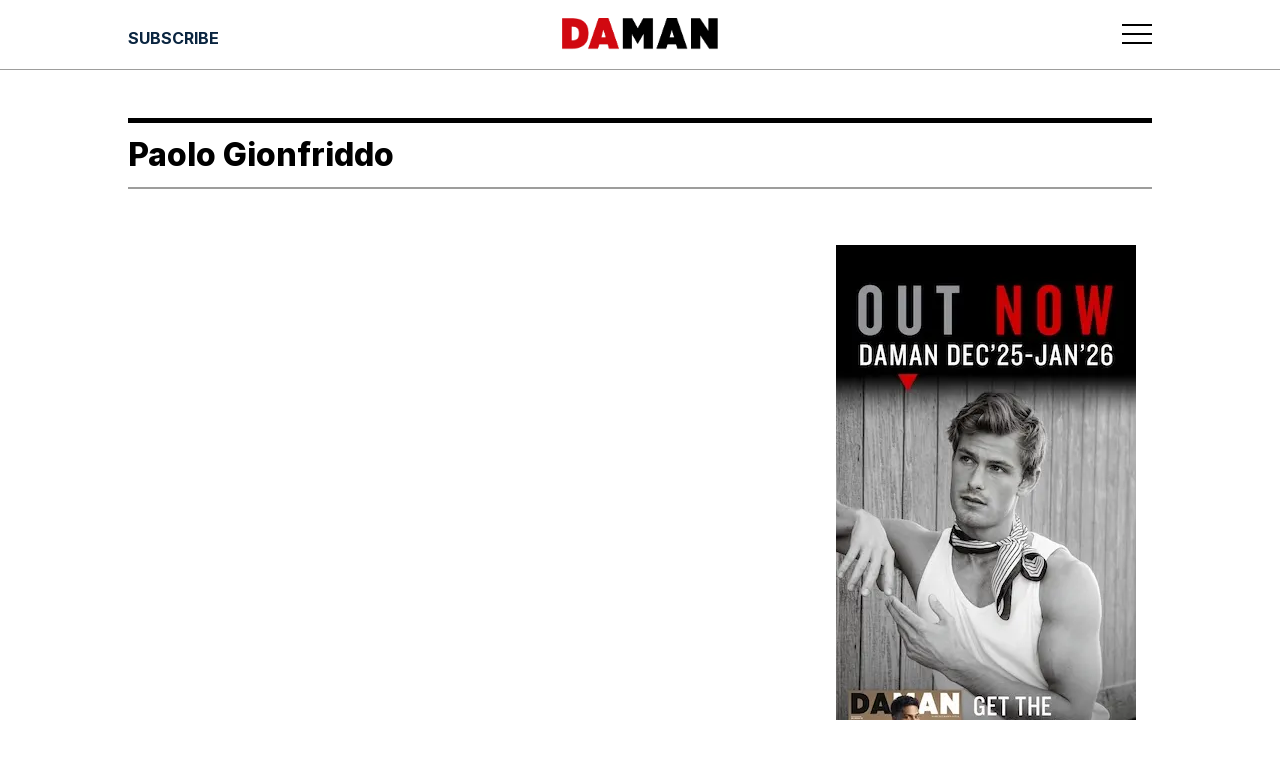

--- FILE ---
content_type: text/html; charset=utf-8
request_url: https://www.google.com/recaptcha/api2/aframe
body_size: 268
content:
<!DOCTYPE HTML><html><head><meta http-equiv="content-type" content="text/html; charset=UTF-8"></head><body><script nonce="9bGlPYHLXcURgu0_JIl6KQ">/** Anti-fraud and anti-abuse applications only. See google.com/recaptcha */ try{var clients={'sodar':'https://pagead2.googlesyndication.com/pagead/sodar?'};window.addEventListener("message",function(a){try{if(a.source===window.parent){var b=JSON.parse(a.data);var c=clients[b['id']];if(c){var d=document.createElement('img');d.src=c+b['params']+'&rc='+(localStorage.getItem("rc::a")?sessionStorage.getItem("rc::b"):"");window.document.body.appendChild(d);sessionStorage.setItem("rc::e",parseInt(sessionStorage.getItem("rc::e")||0)+1);localStorage.setItem("rc::h",'1769117006859');}}}catch(b){}});window.parent.postMessage("_grecaptcha_ready", "*");}catch(b){}</script></body></html>

--- FILE ---
content_type: application/javascript; charset=UTF-8
request_url: https://daman.co.id/_next/static/chunks/5610.27d80ba68304b1a6.js
body_size: 1201
content:
(self.webpackChunk_N_E=self.webpackChunk_N_E||[]).push([[5610],{15610:function(e,r,o){"use strict";o.r(r),o.d(r,{default:function(){return b}});var n=o(85893),t=o(19845),s=o.n(t),i=o(49971),a=o.n(i),c=o(41664),l=o.n(c),p=o(2706),d=o(5152),u=o.n(d);let h=u()(()=>Promise.all([o.e(7970),o.e(4760)]).then(o.bind(o,54760)),{loadableGenerated:{webpack:()=>[54760]}}),f=u()(()=>Promise.all([o.e(5510),o.e(5948)]).then(o.bind(o,95948)),{loadableGenerated:{webpack:()=>[95948]}}),g=u()(()=>Promise.resolve().then(o.bind(o,45753)),{loadableGenerated:{webpack:()=>[45753]}}),m=u()(()=>Promise.all([o.e(5652),o.e(7369)]).then(o.bind(o,17369)),{loadableGenerated:{webpack:()=>[17369]}}),x=u()(()=>Promise.all([o.e(227),o.e(4029)]).then(o.bind(o,64029)),{loadableGenerated:{webpack:()=>[64029]}}),_=u()(()=>Promise.resolve().then(o.t.bind(o,1852,23)),{loadableGenerated:{webpack:()=>[1852]},ssr:!1}),w=s().bind(a()),j=e=>{let{ComponentMobile:r,ComponentDesktop:o}=e;return(0,n.jsxs)(n.Fragment,{children:[(0,n.jsx)(_,{maxWidth:767,children:(0,n.jsx)(r,{})}),(0,n.jsx)(_,{minWidth:768,children:(0,n.jsx)(o,{})})]})};function b(e){let{menuItems:r,preview:o}=e,t=new Date().getFullYear();return(0,n.jsxs)(n.Fragment,{children:[(0,n.jsx)(j,{ComponentMobile:o?x:f,ComponentDesktop:o?m:h}),(0,n.jsx)("footer",{className:w("component"),children:(0,n.jsxs)("div",{className:w("footer-wrapper"),children:[(0,n.jsx)("div",{className:w("back-to-top"),children:(0,n.jsx)("button",{onClick:()=>{window.scrollTo({top:0,behavior:"smooth"})},children:"Back to Top"})}),(0,n.jsxs)("div",{className:w("container-wrapper"),children:[(0,n.jsxs)("div",{className:w("first-wrapper"),children:[(0,n.jsx)(l(),{href:"https://destinasianmediagroup.com/home/",children:(0,n.jsx)("div",{className:w("damg-logo-wrapper"),children:(0,n.jsx)(p.A6,{})})}),(0,n.jsxs)("div",{className:w("description-wrapper"),children:["\xa9 "," ",t," DestinAsian Media Group All rights reserved. Use of this site constitutes acceptance of our User Agreement (effective 21/12/2015) and Privacy Policy (effective 21/12/2015). The material on this site may not be reproduced, distributed, transmitted, cached or otherwise used, except with prior written permission of DestinAsian Media Group."]})]}),(0,n.jsxs)("div",{className:w("second-wrapper"),children:[(0,n.jsx)(g,{className:w("footer-menu-wrapper"),menuItems:r}),(0,n.jsxs)("div",{className:w("footer-logo-wrapper"),children:[(0,n.jsx)(l(),{href:"https://daman.co.id/",children:(0,n.jsx)("div",{className:w("logo-wrapper"),children:(0,n.jsx)(p.HK,{})})}),(0,n.jsx)(l(),{href:"https://destinasian.com/",children:(0,n.jsx)("div",{className:w("logo-wrapper"),children:(0,n.jsx)(p.MX,{})})}),(0,n.jsx)(l(),{href:"https://destinasian.co.id/",children:(0,n.jsx)("div",{className:w("logo-wrapper"),children:(0,n.jsx)(p.$r,{})})}),(0,n.jsx)(l(),{href:"https://www.prestigeonline.com/id/",children:(0,n.jsx)("div",{className:w("logo-wrapper"),children:(0,n.jsx)(p.xi,{})})}),(0,n.jsx)(l(),{href:"https://scop3group.com/",children:(0,n.jsx)("div",{className:w("logo-wrapper"),children:(0,n.jsx)(p.rn,{})})})]})]})]}),(0,n.jsxs)("p",{className:w("copyright"),children:["DAMAN.CO.ID \xa9 ",t," design by lettercase creative network"]})]})})]})}},2706:function(e,r,o){"use strict";o.d(r,{$r:function(){return u},A6:function(){return l},HK:function(){return p},MX:function(){return d},Q1:function(){return g},Vy:function(){return c},aW:function(){return m},kH:function(){return x},rn:function(){return f},u4:function(){return a},xi:function(){return h}});var n=o(85893),t=o(25675),s=o.n(t);function i(e){let{id:r,alt:o}=e;return r.endsWith(".svg")?(0,n.jsx)("img",{src:"/logos/".concat(r),alt:o,fill:!0,sizes:"100%",loading:"eager"}):(0,n.jsx)(s(),{src:"/logos/".concat(r,".png"),alt:o,fill:!0,sizes:"100%",priority:!0})}function a(){return(0,n.jsx)(i,{id:"daman_header_logo",alt:"DaMan Logo"})}function c(){return(0,n.jsx)(i,{id:"daman_pulse_logo",alt:"DaMan Pulse Logo"})}function l(){return(0,n.jsx)(i,{id:"damg_logo",alt:"Destinasian Media Group Logo"})}function p(){return(0,n.jsx)(i,{id:"daman_footer_logo",alt:"DaMan Logo"})}function d(){return(0,n.jsx)(i,{id:"da_logo",alt:"Destinasian Logo"})}function u(){return(0,n.jsx)(i,{id:"DAI_logo_white",alt:"Destinasian Indonesia Logo"})}function h(){return(0,n.jsx)(i,{id:"prestige_logo",alt:"Prestige Logo"})}function f(){return(0,n.jsx)(i,{id:"scop3_logo",alt:"Scop3 Logo"})}function g(){return(0,n.jsx)(i,{id:"prev_button.svg",alt:"Prev Button"})}function m(){return(0,n.jsx)(i,{id:"next_button.svg",alt:"Next Button"})}function x(){return(0,n.jsx)(i,{id:"multiple_cover_icon.svg",alt:"Multiple Cover Icon"})}},49971:function(e){e.exports={component:"Footer_component__5P1vX","footer-wrapper":"Footer_footer-wrapper__nfll1","back-to-top":"Footer_back-to-top__XyL0i","container-wrapper":"Footer_container-wrapper__gFCys","first-wrapper":"Footer_first-wrapper__8rzLy","second-wrapper":"Footer_second-wrapper__CBx4A","damg-logo-wrapper":"Footer_damg-logo-wrapper__fgvmz","description-wrapper":"Footer_description-wrapper__rxXb2","footer-menu-wrapper":"Footer_footer-menu-wrapper__SkTLH","footer-logo-wrapper":"Footer_footer-logo-wrapper__g8DUn","logo-wrapper":"Footer_logo-wrapper__CrUi7",copyright:"Footer_copyright__tIke_"}}}]);

--- FILE ---
content_type: application/javascript; charset=UTF-8
request_url: https://daman.co.id/_next/static/chunks/pages/%5B...wordpressNode%5D-34bfb8507507695f.js
body_size: 82
content:
(self.webpackChunk_N_E=self.webpackChunk_N_E||[]).push([[3886],{22705:function(n,e,l){(window.__NEXT_P=window.__NEXT_P||[]).push(["/[...wordpressNode]",function(){return l(49878)}])},49878:function(n,e,l){"use strict";l.r(e),l.d(e,{__N_SSG:function(){return _},default:function(){return r}});var u=l(85893),i=l(86395),t=l(5152);let o=l.n(t)()(()=>l.e(6791).then(l.bind(l,76791)),{loadableGenerated:{webpack:()=>[76791]}});var _=!0;function r(n){var e,l,t;let _=null==n?void 0:null===(e=n.__TEMPLATE_QUERY_DATA__)||void 0===e?void 0:e.category,r=null==n?void 0:null===(l=n.__TEMPLATE_QUERY_DATA__)||void 0===l?void 0:l.tag,d=_||r||{},{categoryImages:a,seo:c,uri:s}=null!=d?d:[];return(0,u.jsxs)(u.Fragment,{children:[(0,u.jsx)(o,{title:null==c?void 0:c.title,description:null==c?void 0:c.metaDesc,imageUrl:null==a?void 0:null===(t=a.categoryImage)||void 0===t?void 0:t.mediaItemUrl,url:s,focuskw:null==c?void 0:c.focuskw}),(0,u.jsx)(i.a4,{...n})]})}}},function(n){n.O(0,[2888,9774,179],function(){return n(n.s=22705)}),_N_E=n.O()}]);